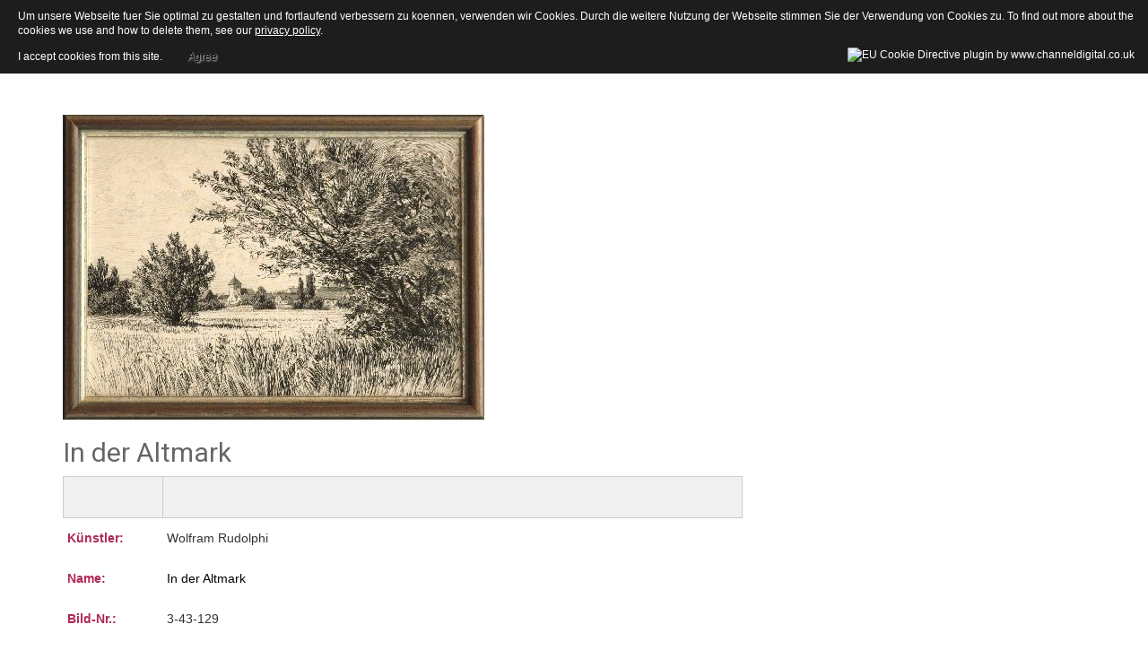

--- FILE ---
content_type: text/html; charset=utf-8
request_url: https://www.rudolphi-kunst.de/online-galerie/galerie-wolfram-rudolphi/item/157-in-der-altmark
body_size: 7580
content:
<!DOCTYPE html>
<html xmlns="http://www.w3.org/1999/xhtml" xml:lang="de-de" lang="de-de" dir="ltr">
<head>
    <meta http-equiv="X-UA-Compatible" content="IE=edge">
    <meta name="viewport" content="width=device-width, initial-scale=1">
    
    <base href="https://www.rudolphi-kunst.de/online-galerie/galerie-wolfram-rudolphi/item/157-in-der-altmark" />
	<meta http-equiv="content-type" content="text/html; charset=utf-8" />
	<meta name="keywords" content="impressionismus bilder, johannes rudolphi, magarete haeberlin, wolfram rudolphi, bilder berlin, bilder maler berlin" />
	<meta name="rights" content="Joachim B.Rudolphi" />
	<meta name="description" content="Künstler: Wolfram Rudolphi Name: In der Altmark Bild-Nr.: 3-43-129 Recht am Bild: Joachim Rudolphi Verkäuflich: Zeitbereich: 1946 Material: Federzeichnung..." />
	<meta name="generator" content="Joomla! - Open Source Content Management" />
	<title>In der Altmark</title>
	<link href="/images/GRAFIK/LOGO/RSMarketing.png" rel="shortcut icon" type="image/vnd.microsoft.icon" />
	<link href="/components/com_spsimpleportfolio/assets/css/spsimpleportfolio.css" rel="stylesheet" type="text/css" />
	<link href="//fonts.googleapis.com/css?family=Roboto:100,100italic,300,300italic,regular,italic,500,500italic,700,700italic,900,900italic&amp;subset=latin-ext" rel="stylesheet" type="text/css" />
	<link href="//fonts.googleapis.com/css?family=Montserrat:regular,700&amp;subset=latin" rel="stylesheet" type="text/css" />
	<link href="/templates/jl_arc_pro/css/bootstrap.min.css" rel="stylesheet" type="text/css" />
	<link href="/templates/jl_arc_pro/css/font-awesome.min.css" rel="stylesheet" type="text/css" />
	<link href="/templates/jl_arc_pro/css/animate.min.css" rel="stylesheet" type="text/css" />
	<link href="/templates/jl_arc_pro/css/owl.carousel.css" rel="stylesheet" type="text/css" />
	<link href="/templates/jl_arc_pro/css/custom.css" rel="stylesheet" type="text/css" />
	<link href="/templates/jl_arc_pro/css/legacy.css" rel="stylesheet" type="text/css" />
	<link href="/templates/jl_arc_pro/css/template.css" rel="stylesheet" type="text/css" />
	<link href="/templates/jl_arc_pro/css/presets/preset1.css" rel="stylesheet" type="text/css" class="preset" />
	<link href="/templates/jl_arc_pro/css/frontend-edit.css" rel="stylesheet" type="text/css" />
	<link href="/modules/mod_popupaholic/css/jquery.gafancybox.min.css" rel="stylesheet" type="text/css" />
	<style type="text/css">
body{font-family:Roboto, sans-serif; font-weight:normal; }h1{font-family:Roboto, sans-serif; font-weight:normal; }h2{font-family:Roboto, sans-serif; font-weight:normal; }h3{font-family:Roboto, sans-serif; font-weight:normal; }h4{font-family:Roboto, sans-serif; font-weight:normal; }h5{font-family:Roboto, sans-serif; font-weight:normal; }h6{font-family:Roboto, sans-serif; font-weight:normal; }.sp-megamenu-parent{font-family:Montserrat, sans-serif; font-weight:normal; }.rand_lur_10 { margin-left:1em; margin-right:1em; }
#bg-overlay:before { background: rgba(174, 41, 86,0.5); }
#section-id-1484551094 { background-color:#ffffff !important; }

.sp-simpleportfolio .sp-simpleportfolio-item .sp-simpleportfolio-overlay-wrapper .sp-simpleportfolio-overlay { background-color: rgba(181, 58, 99, 0.8) !important; }

.tg  {border-collapse:collapse;border-spacing:0;border-color:#ccc;}
.tg td{font-family:Arial, sans-serif;font-size:14px;padding:10px 5px;border-style:solid;border-width:1px;overflow:hidden;word-break:normal;border-color:#ccc;color:#333;background-color:#fff;}
.tg th{font-family:Arial, sans-serif;font-size:14px;font-weight:normal;padding:10px 5px;border-style:solid;border-width:1px;overflow:hidden;word-break:normal;border-color:#ccc;color:#333;background-color:#f0f0f0;}
.tg .tg-p7zl{font-weight:bold;font-family:Arial, Helvetica, sans-serif !important;;color:#ae2956;vertical-align:top}
.tg .tg-yw4l
{
vertical-align:top;
-ms-hyphens:auto;
-webkit-hyphens:auto;
hyphens:auto;
}
.tg .tg-etim{font-weight:bold;font-family:Arial, Helvetica, sans-serif !important;;background-color:#ae2956;color:#ffffff;vertical-align:top}
.tg .tg-6xw3{font-weight:bold;font-style:italic;color:#ae2956;vertical-align:top}
@media screen and (max-width: 767px) {.tg {width: auto !important;}.tg col {width: auto !important;}.tg-wrap {overflow-x: auto;-webkit-overflow-scrolling: touch;}}
.auto-style1 {
	color: #CCCCCC;
}
p.MsoHeader
	{margin-bottom:.0001pt;
	tab-stops:center 8.0cm right 16.0cm;
	font-size:11.0pt;
	font-family:"Arial",sans-serif;
	margin-left: 0cm;
	margin-right: 0cm;
	margin-top: 0cm;
}
 p.MsoNormal
	{margin-bottom:.0001pt;
	font-size:11.0pt;
	font-family:"Arial",sans-serif;
	margin-left: 0cm;
	margin-right: 0cm;
	margin-top: 0cm;
}
.auto-style3 {
	color: #000000;
	vertical-align: baseline;
}
.auto-style5 {
	vertical-align: baseline;
}

.featherlight-close
{
font-size:30px;
top:20px !important;
right:20px !important;
}
.Hintergrund-Tags
{
font-size:14px !important;
}
.rsblog-date
{font-size:14px !important;
}
.sp-megamenu-parent .sp-dropdown li.sp-menu-item >a
{
color:#ffffff !important;
}

.sp-megamenu-parent >li >a {
  color: white !important;
}#sp-bottom{ background-color:#f5f5f5;padding:60px 0px; }
	</style>
	<script src="/media/jui/js/jquery.min.js?f87b5df15d8429e90f3148a63bf6c7f1" type="text/javascript"></script>
	<script src="/media/jui/js/jquery-noconflict.js?f87b5df15d8429e90f3148a63bf6c7f1" type="text/javascript"></script>
	<script src="/media/jui/js/jquery-migrate.min.js?f87b5df15d8429e90f3148a63bf6c7f1" type="text/javascript"></script>
	<script src="/templates/jl_arc_pro/js/bootstrap.min.js" type="text/javascript"></script>
	<script src="/templates/jl_arc_pro/js/jquery.sticky.js" type="text/javascript"></script>
	<script src="/templates/jl_arc_pro/js/main.js" type="text/javascript"></script>
	<script src="/templates/jl_arc_pro/js/SmoothScroll.js" type="text/javascript"></script>
	<script src="/templates/jl_arc_pro/js/jquery.countTo.js" type="text/javascript"></script>
	<script src="/templates/jl_arc_pro/js/wow.min.js" type="text/javascript"></script>
	<script src="/templates/jl_arc_pro/js/owl.carousel.js" type="text/javascript"></script>
	<script src="/templates/jl_arc_pro/js/frontend-edit.js" type="text/javascript"></script>
	<script src="/modules/mod_popupaholic/js/jquery.gafancybox.min.js" type="text/javascript"></script>
	<script src="/modules/mod_popupaholic/js/jquery.gafancybox-media.min.js" type="text/javascript"></script>
	<script src="/modules/mod_popupaholic/js/jquery.popup.js" type="text/javascript"></script>
	<script src="/modules/mod_popupaholic/js/popper.js" type="text/javascript"></script>
	<script src="/modules/mod_popupaholic/js/jquery-cookie.min.js" type="text/javascript"></script>
	<meta content="In der Altmark" property="og:title" />
	<meta content="website" property="og:type"/>
	<meta content="https://www.rudolphi-kunst.de/online-galerie/galerie-wolfram-rudolphi/item/157-in-der-altmark" property="og:url" />
	<meta content="https://www.rudolphi-kunst.de/images/GRAFIK/Kuenstler/WR/WR-In der Altmark.jpg" property="og:image" />
	<meta content="Künstler: Wolfram Rudolphi Name: In der Altmark Bild-Nr.: 3-43-129 Recht am Bild: Joachim Rudolphi Verkäuflich: Zeitbereich: 1946 Material: Federzeichnung..." property="og:description" />


    <style>
                div#cookieMessageContainer {
                    font: normal 12px/16px Arial,Verdana,sans-serif;
                    position:fixed;
                    z-index:9999;
                    top:0px;
					right:0px;
                    margin:0px auto;
					color: #fff;
					padding: 5px;
                }
                table, tr, td {border:0px !important}
				#cookieMessageText p,.accept{font:normal 12px/16px Arial,Verdana,sans-serif;margin:0;padding:0 0 6px;text-align:left;vertical-align:middle}
				#cookieMessageContainer table,#cookieMessageContainer td{margin:0;padding:0;vertical-align:middle}
                #cookieMessageText, .accept  {font-family:arial,verdana;
                    font-size:12px;}
                #cookieMessageContainer .cookie_button{background: url(https://www.rudolphi-kunst.de/plugins/system/EUCookieDirectiveLite/EUCookieDirectiveLite/images/continue_button.png);text-shadow: #fff 0.1em 0.1em 0.2em; color: #000; padding: 5px 12px;height: 14px;float: left;}
                #cookieMessageInformationIcon {margin-right:10px;height:29px;}
				#continue_button{vertical-align:middle;cursor:pointer;margin:0 0 0 10px}
                #info_icon {vertical-align:middle;margin-top:5px;}
                #outer table, #outer tr, #outer td {border:none;}
                #outer{padding:2px;}
				.accept {float: left;padding: 5px 6px 4px 15px; color: #fff;}
				a#cookieMessageDetailsLink {color:#fff!important; text-decoration: underline;}
            </style></head>
<body class="site com-spsimpleportfolio view-item no-layout no-task itemid-621 de-de ltr  sticky-header layout-fluid">
    <div class="body-innerwrapper">
        <header id="sp-header"><div class="container"><div class="row"><div id="sp-logo" class="col-xs-8 col-sm-3 col-md-3"><div class="sp-column "><a class="logo" href="/"><h1><img class="sp-default-logo hidden-xs" src="/images/GRAFIK/LOGO/RSMarketing.png" title="In der Altmark - Impressionismus Bilder" alt="Rudolphi Kunst und Handel- Impressionismus Bilder"><img class="sp-retina-logo hidden-xs" src="/images/GRAFIK/LOGO/RSMarketing.png" title="In der Altmark - Impressionismus Bilder" alt="Rudolphi Kunst und Handel- Impressionismus Bilder" width="70" height="66"><img class="sp-default-logo visible-xs" src="/images/GRAFIK/LOGO/RSMarketing.png" title="In der Altmark - Impressionismus Bilder" alt="Rudolphi Kunst und Handel- Impressionismus Bilder"></h1></a></div></div><div id="sp-menu" class="col-xs-4 col-sm-9 col-md-9"><div class="sp-column ">			<div class='sp-megamenu-wrapper'>
				<a id="offcanvas-toggler" href="#"><i class="fa fa-bars"></i></a>
				<ul class="sp-megamenu-parent menu-fade-up hidden-sm hidden-xs"><li class="sp-menu-item"><a  href="/"  >Startseite</a></li><li class="sp-menu-item sp-has-child"><a  href="#"  >Die Künstler</a><div class="sp-dropdown sp-dropdown-main sp-menu-right" style="width: 240px;"><div class="sp-dropdown-inner"><ul class="sp-dropdown-items"><li class="sp-menu-item"><a  href="/rudolphi-kuenstler/johann-georg-rudolphi"  >Johann Georg Rudolphi</a></li><li class="sp-menu-item"><a  href="/rudolphi-kuenstler/johannes-rudolphi"  >Johannes Rudolphi</a></li><li class="sp-menu-item"><a  href="/rudolphi-kuenstler/margarete-haeberlin"  >Margarete Haeberlin</a></li><li class="sp-menu-item"><a  href="/rudolphi-kuenstler/wolfram-rudolphi"  >Wolfram Rudolphi</a></li></ul></div></div></li><li class="sp-menu-item sp-has-child active"><a  href="#"  >Online Galerie</a><div class="sp-dropdown sp-dropdown-main sp-menu-right" style="width: 240px;"><div class="sp-dropdown-inner"><ul class="sp-dropdown-items"><li class="sp-menu-item"><a  href="/online-galerie/galerie-johannes-rudolphi"  >Johannes Rudolphi</a></li><li class="sp-menu-item"><a  href="/online-galerie/galerie-margarete-haeberlin"  >Margarete Haeberlin</a></li><li class="sp-menu-item current-item active"><a  href="/online-galerie/galerie-wolfram-rudolphi"  >Wolfram Rudolphi</a></li></ul></div></div></li><li class="sp-menu-item"><a  href="/blog"  >Hintergrund</a></li><li class="sp-menu-item"><a  href="/kunsthandel"  >Kunsthandel</a></li><li class="sp-menu-item"><a  href="/kontakt"  >Kontakt</a></li></ul>			</div>
		</div></div></div></div></header><section id="sp-page-title"><div class="row"><div id="sp-title" class="col-sm-12 col-md-12"><div class="sp-column "></div></div></div></section><section id="sp-main-body"><div class="container"><div class="row"><div id="sp-component" class="col-sm-12 col-md-12"><div class="sp-column "><div id="system-message-container">
	</div>

<div id="sp-simpleportfolio" class="sp-simpleportfolio sp-simpleportfolio-view-item">
	<div class="sp-simpleportfolio-image">
						<img class="sp-simpleportfolio-img" src="/images/GRAFIK/Kuenstler/WR/WR-In der Altmark.jpg" title="In der Altmark - Impressionismus Bilder" alt="In der Altmark">
					</div>

	<div class="sp-simpleportfolio-details clearfix">
		<div class="sp-simpleportfolio-description">
			<h2>In der Altmark</h2>
			<div class="tg-wrap">
<table class="tg">
<tbody>
<tr>
<th class="tg-p7zl"> </th>
<th class="tg-yw4l" style="width: 646px;"> </th>
</tr>
<tr>
<td class="tg-p7zl" style="height: 37px;">Künstler:</td>
<td class="tg-yw4l" style="height: 37px; width: 646px;">Wolfram Rudolphi</td>
</tr>
<tr>
<td class="tg-p7zl" style="height: 37px;">Name:</td>
<td class="tg-yw4l" style="height: 37px; color: #000000; width: 646px;">In der Altmark</td>
</tr>
<tr>
<td class="tg-p7zl" style="height: 37px;">Bild-Nr.:</td>
<td class="tg-yw4l" style="height: 37px; width: 646px;">3-43-129</td>
</tr>
<tr>
<td class="tg-p7zl">Recht am Bild:</td>
<td class="tg-yw4l" style="width: 646px;">Joachim Rudolphi</td>
</tr>
<tr>
<td class="tg-p7zl" style="height: 62px;">Verkäuflich:</td>
<td class="tg-yw4l" style="height: 62px; width: 646px;"><img src="/images/GRAFIK/Div/greendot.gif" title="In der Altmark - Impressionismus Bilder" alt="Verk&auml;uflich" width="101" height="41" /> </td>
</tr>
<tr>
<td class="tg-p7zl" style="height: 37px;">Zeitbereich:</td>
<td class="tg-yw4l" style="height: 37px; width: 646px;">1946</td>
</tr>
<tr>
<td class="tg-p7zl" style="height: 37px;">Material:</td>
<td class="tg-yw4l" style="height: 37px; width: 646px;">Federzeichnung auf Papier</td>
</tr>
<tr>
<td class="tg-p7zl" style="height: 37px;">Maße:</td>
<td class="tg-yw4l" style="height: 37px; width: 646px;">31,0 x 21,5 cm</td>
</tr>
<tr>
<td class="tg-p7zl" style="height: 37px;">Rahmen:</td>
<td class="tg-yw4l" style="height: 37px; width: 646px;">inkl. (unter Glas)</td>
</tr>
<tr>
<td class="tg-p7zl" style="height: 37px;">Signatur:</td>
<td class="tg-yw4l" style="height: 37px; width: 646px;">rechts unten signiert und datiert</td>
</tr>
<tr>
<td class="tg-p7zl">Stil:</td>
<td class="tg-yw4l" style="width: 646px;">Impressionismus</td>
</tr>
<tr>
<td class="tg-p7zl" style="height: 37px;">Beschreibung:</td>
<td class="tg-yw4l" style="color: #000000; height: 37px; width: 646px;">
<p class="auto-style5">Nach dem Krieg zog es den Künstler in die Altmark, die Familie war dorthin evakuiert. Es entstanden erste kraftvolle Skizzen, Bleistiftzeichnungen und schließlich wieder Bilder, die zwar noch nicht gekauft wurden – es fehlte am Geld –, die aber Selbstvertrauen stärkten.</p>
</td>
</tr>
<tr>
<td class="tg-p7zl" style="height: 37px;">Stichwörter:</td>
<td class="tg-yw4l" style="height: 37px; width: 646px;">
<p class="auto-style3"><span style="font-size: 11.0pt; mso-bidi-font-size: 10.0pt; font-family: 'Arial',sans-serif; mso-fareast-font-family: 'Times New Roman'; mso-bidi-font-family: 'Times New Roman'; mso-ansi-language: DE; mso-fareast-language: DE; mso-bidi-language: AR-SA;">Die künstlerische Spannkraft zurückgewonnen.</span></p>
</td>
</tr>
<tr>
<td class="tg-etim"> </td>
<td class="tg-6xw3" style="width: 646px;"><a href="mailto:jr@cca-berlin.de?subject=Anfrage zu Bild:">Bild anfragen</a></td>
</tr>
</tbody>
</table>
</div>		</div>
		<div class="sp-simpleportfolio-meta">
						<div class="sp-simpleportfolio-created">
				<h4>Eintragung vom</h4>
				19. Oktober 2016			</div>
			<div class="sp-simpleportfolio-tags">
				<h4>Tags</h4>
				WR - Zeichnungen			</div>
						<div class="sp-simpleportfolio-link">
				<a class="btn btn-primary" target="_blank" href="javascript:history.back()">ZURÜCK ZUR ÜBERSICHT</a>
			</div>
					</div>
	</div>
</div>
</div></div></div></div></section><section id="sp-bottom"><div class="container"><div class="row"><div id="sp-bottom2" class="col-sm-6 col-md-3"><div class="sp-column "><div class="sp-module "><div class="sp-module-content">

<div class="custom"  >
	<ul class="list-link-footer">
<li><a class="text-cap" title="Startseite" href="https://www.rudolphi-kunst.de/">Home</a></li>
<li><a class="text-cap" href="/kunsthandel">Kunsthandel</a></li>
<li><a class="text-cap" href="/kontakt">Kontakt</a></li>
<li><a class="text-cap" href="/blog">Blog</a></li>
<li><a class="text-cap" href="/disclaimer">Disclaimer</a></li>
<li><a class="text-cap" href="/Bildrechte">Bildrechte</a></li>
<li><a class="text-cap" href="/datenschutz">Datenschutz</a></li>
<li><a class="text-cap" href="/Impressum">Impressum</a></li>
</ul></div>
</div></div></div></div><div id="sp-bottom1" class="col-sm-6 col-md-9"><div class="sp-column "><div class="sp-module "><div class="sp-module-content">

<div class="custom"  >
	<head>
<style type="text/css">
.auto-style1 {
	margin: 5px 8px;
}
.auto-style2 {
	color: #FFFFFF;
}
</style>
<style>
                div#cookieMessageContainer {
                    font: normal 12px/16px Arial,Verdana,sans-serif;
                    position:fixed;
                    z-index:9999;
                    top:0px;
					right:0px;
                    margin:0px auto;
					color: #fff;
					padding: 5px;
                }
                table, tr, td {border:0px !important}
				#cookieMessageText p,.accept{font:normal 12px/16px Arial,Verdana,sans-serif;margin:0;padding:0 0 6px;text-align:left;vertical-align:middle}
				#cookieMessageContainer table,#cookieMessageContainer td{margin:0;padding:0;vertical-align:middle}
                #cookieMessageText, .accept  {font-family:arial,verdana;
                    font-size:12px;}
                #cookieMessageContainer .cookie_button{background: url(https://www.rudolphi-kunst.de/plugins/system/EUCookieDirectiveLite/EUCookieDirectiveLite/images/continue_button.png);text-shadow: #fff 0.1em 0.1em 0.2em; color: #000; padding: 5px 12px;height: 14px;float: left;}
                #cookieMessageInformationIcon {margin-right:10px;height:29px;}
				#continue_button{vertical-align:middle;cursor:pointer;margin:0 0 0 10px}
                #info_icon {vertical-align:middle;margin-top:5px;}
                #outer table, #outer tr, #outer td {border:none;}
                #outer{padding:2px;}
				.accept {float: left;padding: 5px 6px 4px 15px; color: #fff;}
				a#cookieMessageDetailsLink {color:#fff!important; text-decoration: underline;}
            </style></head>
</br>
<p style="padding-left: 30px;">
<img class="auto-style1" style="box-sizing: border-box; display: block; max-width: 100%; height: auto; float: left;" title="Kunstgalerie und Handel - Rudolphi Kunst - Bilder von Johannes Rudolphi, Magarete Haeberlin und Wolfram Rudolphi. Impressionismus gepr&auml;gte Bilder. Galerie und Handel oder Inspiration und Freude" src="http://www.rudolphi-kunst.de/images/GRAFIK/LOGO/RSMarketing.png" alt="{Rudolphi Kunst} Kunstgalerie und Handel - Rudolphi Kunst" /><span class="auto-style2">macht die drei Malertalente der Familie Rudolphi mit ihrem Œuvre publik. Übereinstimmend für alle gilt: Einfühlsame, verstehbare, naturbetonte Kunst. Farben und Formen mit den Augen des Künstlers gesehen, in hoher Fertigkeit auf Papier oder Leinwand gebracht – Malerei, die süchtig macht.</span></p></p></div>
</div></div></div></div></div></div></section><footer id="sp-footer"><div class="container"><div class="row"><div id="sp-footer1" class="col-sm-12 col-md-12"><div class="sp-column "><span class="sp-copyright"> © 2016 R&S Marketing. All Rights Reserved. </span></div></div></div></div></footer>
        <div class="offcanvas-menu">
            <a href="#" class="close-offcanvas"><i class="fa fa-remove"></i></a>
            <div class="offcanvas-inner">
                                    <div class="sp-module "><div class="sp-module-content"><ul class="nav menu">
<li class="item-437"><a href="/" >Startseite</a></li><li class="item-279 deeper parent"><a href="#" >Die Künstler</a><span class="offcanvas-menu-toggler collapsed" data-toggle="collapse" data-target="#collapse-menu-279" aria-expanded="false" aria-controls="collapse-menu-279"><i class="fa fa-plus"></i><i class="fa fa-minus"></i></span><ul class="collapse" id="collapse-menu-279"><li class="item-617"><a href="/rudolphi-kuenstler/johann-georg-rudolphi" >Johann Georg Rudolphi</a></li><li class="item-614"><a href="/rudolphi-kuenstler/johannes-rudolphi" >Johannes Rudolphi</a></li><li class="item-615"><a href="/rudolphi-kuenstler/margarete-haeberlin" >Margarete Haeberlin</a></li><li class="item-616"><a href="/rudolphi-kuenstler/wolfram-rudolphi" >Wolfram Rudolphi</a></li></ul></li><li class="item-515 active deeper parent"><a href="#" >Online Galerie</a><span class="offcanvas-menu-toggler collapsed" data-toggle="collapse" data-target="#collapse-menu-515" aria-expanded="false" aria-controls="collapse-menu-515"><i class="fa fa-plus"></i><i class="fa fa-minus"></i></span><ul class="collapse" id="collapse-menu-515"><li class="item-619"><a href="/online-galerie/galerie-johannes-rudolphi" >Johannes Rudolphi</a></li><li class="item-620"><a href="/online-galerie/galerie-margarete-haeberlin" >Margarete Haeberlin</a></li><li class="item-621 current active"><a href="/online-galerie/galerie-wolfram-rudolphi" >Wolfram Rudolphi</a></li></ul></li><li class="item-278"><a href="/blog" >Hintergrund</a></li><li class="item-537"><a href="/kunsthandel" >Kunsthandel</a></li><li class="item-539"><a href="/kontakt" >Kontakt</a></li></ul>
</div></div><div class="sp-module "><h3 class="sp-module-title">PopUp Aholic</h3><div class="sp-module-content">	
	
	
<style>
.gafancybox-lock{overflow:hidden !important}
#gafancybox-overlay174 {
	background: rgba(255, 0, 0, 0);
	opacity: ;
}
#gafancybox-skin174{
background: rgba(255, 255, 255, 1);/*popup background color*/
color: rgba(0, 0, 0, 1);/*popup font color*/
border-radius:0px;/*popup border radius*/
	
	
-webkit-box-shadow: 0px 0px 19px 6px rgba(0, 0, 0, 1);
-moz-box-shadow: 0px 0px 19px 6px rgba(0, 0, 0, 1);
box-shadow: 0px 0px 19px 6px rgba(0, 0, 0, 1);
	
}
	
#gafancybox-close174{
right: -18px;
background:url('/modules/mod_popupaholic/images/closeButton.png');
}
	
	.close-notify {
		color: #ffffff!important;
	}
    #header_message174{  
		display:none;
		text-align: left;
		font-size: 13px;
		color: #ffffff!important;
		background: none repeat scroll 0 0 rgba(50, 49, 59, 0.7);
		box-shadow: 2px 2px 2px #cccccc;
    }
</style>	
<script type="text/javascript">
var myCookie =  jQuery.cookie('popup_aholic174');    
        
        
        
        
		if (myCookie != 1){
        jQuery(document).ready(function() { setTimeout(function () { jQuery('.popup-aholic174').gafancybox({
		padding : 20,
		margin  : 20,
		modal: false,
		autoSize  : true,    
        openEffect	: 'fade', //elastic, fade or none
        openSpeed   : ,    
        closeEffect	: 'none', //elastic, fade or none
        closeSpeed   : ,    
			
				scrolling: 'no',
		autoHeight : true,
		autoWidth : true,	
			
		tpl: {
				overlay  : '<div class="gafancybox-overlay" id="gafancybox-overlay174"></div>',
				wrap     : '<div class="gafancybox-wrap" tabIndex="-1"><div id="gafancybox-skin174" class="gafancybox-skin"><div class="gafancybox-outer"><div class="gafancybox-inner"></div></div></div></div>',
				closeBtn : '<a title="Close" id="gafancybox-close174" class="gafancybox-item gafancybox-close" href="javascript:;"></a>',
			},
		helpers: {  overlay: { closeClick: false, title: false, lbwrap: '<div class="gafancybox-overlay" id="gafancybox-overlay174"></div>',opacity: 0.5}} ,afterShow: function(){setTimeout('parent.jQuery.gafancybox.close ()',10000);}
}).trigger('click');}, 1000);
    });
    
    jQuery.cookie('popup_aholic174', '1', { expires:  }); 
}
	</script>
<div id="popup_aholic">	
<script type="text/javascript">
function killOverlay() {	
  refID = document.getElementById('popup_aholic');
	refID.style.display = "none";	
}
function hidestuff(boxid){
   document.getElementById(boxid).style.visibility="hidden";
}
</script>	
	<a class="popup-aholic174" href="#inline-auto174"></a>
		<div style="display:none;">
			<div id="inline-auto174" >
								<body>

<p class="auto-style1">Wir empfehlen für eine optimale Ansicht eine Auflösung von 1680x 1050 oder höher.</p>
<div class="auto-style1">
<a href="https://support.microsoft.com/de-de/help/14108/windows-7-change-screen-resolutiona">
(Hier finden Sie eine Anleitung zum umstellen)</a><br />
<br />
	<strong>Zum schließen der Vorschau können Sie auch die [ESC] Escape Taste (oben links) 
auf Ihrer Tastatur verwenden.</strong></div>
</p>

<div id="outer" style="width:100%"><div id="cookieMessageContainer" style="margin-top:-10px;width:100%;background-color:#1D1D1D;"><table width="100%"><tr><td colspan="2"><div id="cookieMessageText" style="padding:15px 10px 0 15px;"><p style="color:#fff;">Um unsere Webseite fuer Sie optimal zu gestalten und fortlaufend verbessern zu koennen, verwenden wir Cookies. Durch die weitere Nutzung der Webseite stimmen Sie der Verwendung von Cookies zu.  To find out more about the cookies we use and how to delete them, see our <a id="cookieMessageDetailsLink" title="View our privacy policy page" href="http://www.rudolphi-kunst.de/datenschutz">privacy policy</a>.</p></div></td></tr><tr><td align="left">&nbsp;&nbsp;<span class="accept"><span class="cookieMessageText">I accept cookies from this site.</span></span> <div border="0" class="cookie_button" id="continue_button" onclick="SetCookie('cookieAcceptanceCookie','accepted',365);">Agree</div></td><td align="right"><div id="cookieMessageInformationIcon" style="float:right;"><img id="info_icon" src="https://www.rudolphi-kunst.de/plugins/system/EUCookieDirectiveLite/EUCookieDirectiveLite/images/info_icon.png" alt="EU Cookie Directive plugin by www.channeldigital.co.uk" title="EU Cookie Directive plugin by www.channeldigital.co.uk" border="0" ></div></td></tr></table></div></div><script type="text/javascript" src="https://www.rudolphi-kunst.de/plugins/system/EUCookieDirectiveLite/EUCookieDirectiveLite/EUCookieDirective.js"></script>
</body>
					
						</div></div>
                            </div>
        </div>
    </div>
        
<div id="outer" style="width:100%"><div id="cookieMessageContainer" style="margin-top:-10px;width:100%;background-color:#1D1D1D;"><table width="100%"><tr><td colspan="2"><div id="cookieMessageText" style="padding:15px 10px 0 15px;"><p style="color:#fff;">Um unsere Webseite fuer Sie optimal zu gestalten und fortlaufend verbessern zu koennen, verwenden wir Cookies. Durch die weitere Nutzung der Webseite stimmen Sie der Verwendung von Cookies zu.  To find out more about the cookies we use and how to delete them, see our <a id="cookieMessageDetailsLink" title="View our privacy policy page" href="http://www.rudolphi-kunst.de/datenschutz">privacy policy</a>.</p></div></td></tr><tr><td align="left">&nbsp;&nbsp;<span class="accept"><span class="cookieMessageText">I accept cookies from this site.</span></span> <div border="0" class="cookie_button" id="continue_button" onclick="SetCookie('cookieAcceptanceCookie','accepted',365);">Agree</div></td><td align="right"><div id="cookieMessageInformationIcon" style="float:right;"><img id="info_icon" src="https://www.rudolphi-kunst.de/plugins/system/EUCookieDirectiveLite/EUCookieDirectiveLite/images/info_icon.png" alt="EU Cookie Directive plugin by www.channeldigital.co.uk" title="EU Cookie Directive plugin by www.channeldigital.co.uk" border="0" ></div></td></tr></table></div></div><script type="text/javascript" src="https://www.rudolphi-kunst.de/plugins/system/EUCookieDirectiveLite/EUCookieDirectiveLite/EUCookieDirective.js"></script>
</body>
</html>


--- FILE ---
content_type: text/css
request_url: https://www.rudolphi-kunst.de/templates/jl_arc_pro/css/presets/preset1.css
body_size: 2255
content:
a {
  color: #ae2956;
}
a:hover {
  color: #851f42;
}
.sp-megamenu-parent >li.active>a,
.sp-megamenu-parent >li:hover>a {
  color: #999;
}
.sp-megamenu-parent .sp-dropdown li.sp-menu-item >a:hover {
  background: #333;
  color: #ae2956;
}
.sp-megamenu-parent .sp-dropdown li.sp-menu-item.active>a {
  color: #ae2956 !important;
  padding-left: 30px !important;
  background: #333;
}
#offcanvas-toggler >i {
  color: #999;
}
#offcanvas-toggler >i:hover {
  color: #ae2956;
}
.btn-primary,
.sppb-btn-primary {
  background-color: #ae2956;
  color: #fff;
}
.btn-primary:hover,
.btn-primary:focus,
.btn-primary:active,
.sppb-btn-primary:hover,
.sppb-btn-primary:focus,
.sppb-btn-primary:active {
  color: #fff;
  background-color: #851f42;
  border-color: #320c19;
}
ul.social-icons >li a:hover {
  color: #ae2956;
}
.sp-page-title {
  background: #ae2956;
}
.layout-boxed .body-innerwrapper {
  background: #ffffff;
}
.sp-module ul >li >a {
  color: #666666;
}
.sp-module ul >li >a:hover {
  color: #ae2956;
}
.sp-module .latestnews >div >a {
  color: #666666;
}
.sp-module .latestnews >div >a:hover {
  color: #ae2956;
}
.sp-module .tagscloud .tag-name:hover {
  background: #ae2956;
}
.sp-simpleportfolio .sp-simpleportfolio-filter > ul > li.active > a,
.sp-simpleportfolio .sp-simpleportfolio-filter > ul > li > a:hover {
  background: #ae2956;
  color: #fff;
}
.search .btn-toolbar button {
  background: #ae2956;
}
.post-format {
  background: #ae2956;
}
.voting-symbol span.star.active:before {
  color: #ae2956;
}
.sp-rating span.star:hover:before,
.sp-rating span.star:hover ~ span.star:before {
  color: #851f42;
}
.entry-link,
.entry-quote {
  background: #ae2956;
}
blockquote {
  border-color: #ae2956;
}
.carousel-left:hover,
.carousel-right:hover {
  background: #ae2956;
}
#sp-footer {
  background: #fff;
}
.sp-comingsoon body {
  background-color: #ae2956;
}
.pagination>li>a,
.pagination>li>span {
  color: #666666;
}
.pagination>li>a:hover,
.pagination>li>a:focus,
.pagination>li>span:hover,
.pagination>li>span:focus {
  color: #666666;
}
.pagination>.active>a,
.pagination>.active>span {
  border-color: #ae2956;
  background-color: #ae2956;
}
.pagination>.active>a:hover,
.pagination>.active>a:focus,
.pagination>.active>span:hover,
.pagination>.active>span:focus {
  border-color: #ae2956;
  background-color: #ae2956;
}


--- FILE ---
content_type: text/javascript
request_url: https://www.rudolphi-kunst.de/templates/jl_arc_pro/js/main.js
body_size: 3970
content:
/**
* @package Helix3 Framework
* @author JoomShaper http://www.joomshaper.com
* @copyright Copyright (c) 2010 - 2015 JoomShaper
* @license http://www.gnu.org/licenses/gpl-2.0.html GNU/GPLv2 or later
*/
jQuery(function($) {
    new WOW().init();
    $('.timer').countTo();
    var $body = $('body'),
    $wrapper = $('.body-innerwrapper');
    $('#offcanvas-toggler').on('click', function(event){
        event.preventDefault();
        $('body').addClass('offcanvas');
    });

    $( '<div class="offcanvas-overlay"></div>' ).insertBefore( '.body-innerwrapper > .offcanvas-menu' );

    $('.close-offcanvas, .offcanvas-overlay').on('click', function(event){
        event.preventDefault();
        $('body').removeClass('offcanvas');
    });
    //Mega Menu
    $('.sp-megamenu-wrapper').parent().parent().css('position','static').parent().css('position', 'relative');
    $('.sp-menu-full').each(function(){
        $(this).parent().addClass('menu-justify');
    });

    //Sticky Menu
    $(document).ready(function(){
        $("body.sticky-header").find('#sp-header').sticky({topSpacing:0})
    });
    $("#owl-partners").owlCarousel({

            autoPlay: true, //Set AutoPlay to 3 seconds
            items : 5,
            itemsDesktop      : [1199,5],
            itemsDesktopSmall     : [979,4],
            itemsTablet       : [768,3],
            itemsMobile       : [479,1],
            pagination:false,
            navigation:false,
        });
    var owlPartners = $("#owl-partners");
    $("#owl-team-3-columns").owlCarousel({

                autoPlay: false, //Set AutoPlay to 3 seconds
                items : 3,
                itemsDesktop      : [1199,3],
                itemsDesktopSmall     : [979,2],
                itemsTablet       : [768,2],
                itemsMobile       : [479,1],
                pagination:true,
                navigation:false,

            });
    var owlTeam3Columns = $("#owl-team-3-columns");
    // Custom Navigation Events

    $("body").on("click",".next-team",function(event){
      owlTeam3Columns.trigger("owl.next");
    });
    $("body").on("click",".prev-team",function(event){
      owlTeam3Columns.trigger("owl.prev");
    });

    //Tooltip
    $('[data-toggle="tooltip"]').tooltip();

    $(document).on('click', '.sp-rating .star', function(event) {
        event.preventDefault();

        var data = {
            'action':'voting',
            'user_rating' : $(this).data('number'),
            'id' : $(this).closest('.post_rating').attr('id')
        };

        var request = {
                'option' : 'com_ajax',
                'plugin' : 'helix3',
                'data'   : data,
                'format' : 'json'
            };

        $.ajax({
            type   : 'POST',
            data   : request,
            beforeSend: function(){
                $('.post_rating .ajax-loader').show();
            },
            success: function (response) {
                var data = $.parseJSON(response.data);

                $('.post_rating .ajax-loader').hide();

                if (data.status == 'invalid') {
                    $('.post_rating .voting-result').text('You have already rated this entry!').fadeIn('fast');
                }else if(data.status == 'false'){
                    $('.post_rating .voting-result').text('Somethings wrong here, try again!').fadeIn('fast');
                }else if(data.status == 'true'){
                    var rate = data.action;
                    $('.voting-symbol').find('.star').each(function(i) {
                        if (i < rate) {
                           $( ".star" ).eq( -(i+1) ).addClass('active');
                        }
                    });

                    $('.post_rating .voting-result').text('Thank You!').fadeIn('fast');
                }

            },
            error: function(){
                $('.post_rating .ajax-loader').hide();
                $('.post_rating .voting-result').text('Failed to rate, try again!').fadeIn('fast');
            }
        });
    });

});
